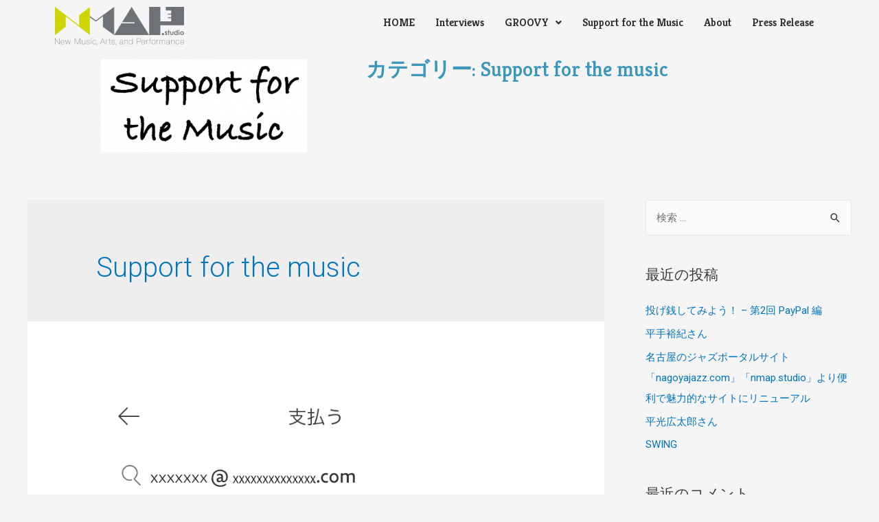

--- FILE ---
content_type: text/css
request_url: https://nmap.studio/wp-content/uploads/elementor/css/post-651.css?ver=1641704115
body_size: 302
content:
.elementor-651 .elementor-element.elementor-element-c70f022 .hfe-site-logo-container, .elementor-651 .elementor-element.elementor-element-c70f022 .hfe-caption-width figcaption{text-align:center;}.elementor-651 .elementor-element.elementor-element-c70f022 .hfe-site-logo-container .hfe-site-logo-img{border-style:none;}.elementor-651 .elementor-element.elementor-element-c70f022 .widget-image-caption{margin-top:0px;margin-bottom:0px;}.elementor-651 .elementor-element.elementor-element-ddb07ee .hfe-nav-menu__toggle{margin:0 auto;}.elementor-651 .elementor-element.elementor-element-ddb07ee .menu-item a.hfe-menu-item{padding-left:15px;padding-right:15px;}.elementor-651 .elementor-element.elementor-element-ddb07ee .menu-item a.hfe-sub-menu-item{padding-left:calc( 15px + 20px );padding-right:15px;}.elementor-651 .elementor-element.elementor-element-ddb07ee .hfe-nav-menu__layout-vertical .menu-item ul ul a.hfe-sub-menu-item{padding-left:calc( 15px + 40px );padding-right:15px;}.elementor-651 .elementor-element.elementor-element-ddb07ee .hfe-nav-menu__layout-vertical .menu-item ul ul ul a.hfe-sub-menu-item{padding-left:calc( 15px + 60px );padding-right:15px;}.elementor-651 .elementor-element.elementor-element-ddb07ee .hfe-nav-menu__layout-vertical .menu-item ul ul ul ul a.hfe-sub-menu-item{padding-left:calc( 15px + 80px );padding-right:15px;}.elementor-651 .elementor-element.elementor-element-ddb07ee .menu-item a.hfe-menu-item, .elementor-651 .elementor-element.elementor-element-ddb07ee .menu-item a.hfe-sub-menu-item{padding-top:15px;padding-bottom:15px;}.elementor-651 .elementor-element.elementor-element-ddb07ee .sub-menu,
								.elementor-651 .elementor-element.elementor-element-ddb07ee nav.hfe-dropdown,
								.elementor-651 .elementor-element.elementor-element-ddb07ee nav.hfe-dropdown-expandible,
								.elementor-651 .elementor-element.elementor-element-ddb07ee nav.hfe-dropdown .menu-item a.hfe-menu-item,
								.elementor-651 .elementor-element.elementor-element-ddb07ee nav.hfe-dropdown .menu-item a.hfe-sub-menu-item{background-color:#fff;}.elementor-651 .elementor-element.elementor-element-ddb07ee ul.sub-menu{width:220px;}.elementor-651 .elementor-element.elementor-element-ddb07ee .sub-menu a.hfe-sub-menu-item,
						 .elementor-651 .elementor-element.elementor-element-ddb07ee nav.hfe-dropdown li a.hfe-menu-item,
						 .elementor-651 .elementor-element.elementor-element-ddb07ee nav.hfe-dropdown li a.hfe-sub-menu-item,
						 .elementor-651 .elementor-element.elementor-element-ddb07ee nav.hfe-dropdown-expandible li a.hfe-menu-item,
						 .elementor-651 .elementor-element.elementor-element-ddb07ee nav.hfe-dropdown-expandible li a.hfe-sub-menu-item{padding-top:15px;padding-bottom:15px;}.elementor-651 .elementor-element.elementor-element-ddb07ee .sub-menu li.menu-item:not(:last-child), 
						.elementor-651 .elementor-element.elementor-element-ddb07ee nav.hfe-dropdown li.menu-item:not(:last-child),
						.elementor-651 .elementor-element.elementor-element-ddb07ee nav.hfe-dropdown-expandible li.menu-item:not(:last-child){border-bottom-style:solid;border-bottom-color:#c4c4c4;border-bottom-width:1px;}@media(min-width:768px){.elementor-651 .elementor-element.elementor-element-2f12a26{width:18.246%;}.elementor-651 .elementor-element.elementor-element-e5fa903{width:81.754%;}.elementor-651 .elementor-element.elementor-element-9087921{width:39.737%;}.elementor-651 .elementor-element.elementor-element-a42983a{width:60.263%;}}

--- FILE ---
content_type: text/css
request_url: https://nmap.studio/wp-content/uploads/elementor/css/post-57.css?ver=1641702142
body_size: -90
content:
.elementor-57 .elementor-element.elementor-element-2f42e40{--divider-border-style:solid;--divider-color:#000;--divider-border-width:1px;}.elementor-57 .elementor-element.elementor-element-2f42e40 .elementor-divider-separator{width:100%;}.elementor-57 .elementor-element.elementor-element-2f42e40 .elementor-divider{padding-top:15px;padding-bottom:15px;}.elementor-57 .elementor-element.elementor-element-0a42b63 .hfe-copyright-wrapper{text-align:center;}

--- FILE ---
content_type: text/css
request_url: https://nmap.studio/wp-content/uploads/elementor/css/post-1337.css?ver=1641704115
body_size: -171
content:
@media(min-width:768px){.elementor-1337 .elementor-element.elementor-element-8c7d999{width:48.156%;}.elementor-1337 .elementor-element.elementor-element-aed2de4{width:51.844%;}}